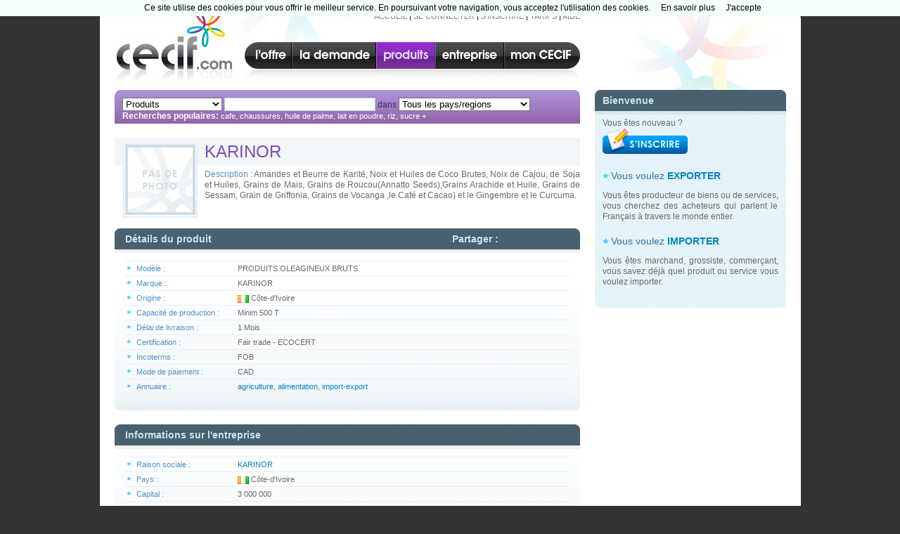

--- FILE ---
content_type: text/html; charset=utf-8
request_url: http://www.cecif.com/produits/fiche-11363-karinor.html
body_size: 7734
content:
<!DOCTYPE HTML PUBLIC "-//W3C//DTD HTML 4.01//EN" "http://www.w3.org/TR/html4/strict.dtd">
<html lang="fr">
<head>
<meta http-equiv="Content-Type"
	content="text/html; charset=utf-8">
<meta http-equiv="Content-Script-Type" content="text/javascript">
<meta http-equiv="Content-Style-Type" content="text/css">
<meta name="description" content="Produits : Amandes et Beurre de Karité, Noix et Huiles de Coco Brutes, Noix de Cajou, de Soja et Huiles, Grains de Mais, Grains de Roucou(Annatto Seeds),Grains Arachide et Huile, Grains de Sessam, Grain de Griffonia, Grains de Vocanga ,le Café et Cacao) et le Gingembre et le Curcuma.  ">
<meta name="keywords" content="Import Export, produits, produit, ">
<meta name="author" content="import export">
<meta name="verify-v1" content="5ve16mxXNrx0ImUU553Aw2X011eEnMaT2tQDrWvs6kQ=" />
<meta name="verify-v1"
	content="3mZuwcxCsokrrZJLRH30BtBB1IuvvODDRpEKNoVljg0=" />
<!-- Base Javascript -->
<script type="text/javascript" src="http://www.cecif.com/lib/js/jquery/jquery.js"></script>
<script type="text/javascript" src="http://www.cecif.com/lib/js/shadowbox/shadowbox.js"></script>
<script type="text/javascript" src="http://www.cecif.com/lib/js/shadowbox/shadowbox.skin2.js"></script>
<script type="text/javascript" src="http://www.cecif.com/lib/js/functions.js"></script>
<script type="text/javascript" src="http://www.cecif.com/cookiechoices.js"></script><script  type="text/javascript" >document.addEventListener('DOMContentLoaded', function(event){cookieChoices.showCookieConsentBar('Ce site utilise des cookies pour vous offrir le meilleur service. En poursuivant votre navigation, vous acceptez l.utilisation des cookies.', 'J.accepte', 'En savoir plus', 'http://www.cecif.com/informations-7-informations-legales.html');});</script>
<script type="text/javascript" src="http://www.cecif.com/lib/js/main.js"></script>

<!-- Other Javascript -->

<script type="text/javascript" src="http://www.cecif.com/lib/js/fiche.js"></script>
<!-- Base stylesheets -->
<link rel="stylesheet" type="text/css" href="http://www.cecif.com/design/defaut/css/default.css" media="screen">
<link rel="stylesheet" type="text/css" href="http://www.cecif.com/lib/js/shadowbox/shadowbox.css">
<link rel="stylesheet" type="text/css" href="http://www.cecif.com/lib/js/shadowbox/shadowbox.skin2.css">
<link rel="stylesheet" type="text/css" href="http://www.cecif.com/design/defaut/css/popup.css">

<!-- Other stylesheets -->

<!-- Conditional comments for Internet Explorer on Windows -->
<!--[if IE 5.0]><style type="text/css">@import "http://www.cecif.com/design/defaut/css/IE50Fixes.css";</style><![endif]-->
<!--[if IE 5.5]><style type="text/css">@import "http://www.cecif.com/design/defaut/css/IE55Fixes.css";</style><![endif]-->
<!--[if IE 6]><style type="text/css">@import "http://www.cecif.com/design/defaut/css/IE60Fixes.css";</style><![endif]-->
<!--[if IE 7]><style type="text/css">@import "http://www.cecif.com/design/defaut/css/IE7Fixes.css";</style><![endif]-->
<!--[if IE]><meta http-equiv="imagetoolbar" content="no"><![endif]-->

<!-- Shortcut icon -->
<link rel="shortcut icon" href="" type="image/png">
<title>Produits - KARINOR - Import Export : Cecif.com</title>
</head>

<body >

<script type="text/javascript" src="http://www.cecif.com/cookiechoices.js"></script><script  type="text/javascript" >document.addEventListener('DOMContentLoaded', function(event){cookieChoices.showCookieConsentBar('Ce site utilise des cookies pour vous offrir le meilleur service. En poursuivant votre navigation, vous acceptez l\'utilisation des cookies.', 'J\'accepte', 'En savoir plus', 'http://www.cecif.com/informations-7-informations-legales.html');});</script>




<!--==================================================================
                                                                  #wrapper
    -->
<div id="wrapper"><!--==================================================================
                                                                   #header
    -->

<div id="header">

<div id="logo"><a href="http://www.cecif.com"
	title="Plateforme import export des entreprises francophones">CECIF</a></div>
<!-- End: #logo -->
<div id="top-menu"><a href="http://www.cecif.com">ACCUEIL</a> | <a
	href="http://www.cecif.com/connexion-a-votre-compte.html?ref=http%3A%2F%2Fwww.cecif.com%2Fproduits%2Ffiche-11363-karinor.html"
	id="connexion" rel='nofollow'>SE
CONNECTER</a> | <a
	href="http://www.cecif.com/inscription-de-votre-entreprise.html"
	rel='nofollow'>S’INSCRIRE</a> | <a href="http://www.cecif.com/tarifs-formules-cecif.html">TARIFS</a> | <a href="http://www.cecif.com/informations-3-faq-guide-d-utilisation.html">AIDE</a></div>
<!-- End: #top-menu --> <ul id="nav"  >
	<li class="nav1"><a href="http://www.cecif.com/acheter"><span>Acheter</span></a></li>
		<li class="nav2"><a href="http://www.cecif.com/vendre"><span>Vendre</span></a></li>
		<li class="nav3" id = 'current'><a href="http://www.cecif.com/produits"><span>Produits</span></a></li>
		<li class="nav4"><a href="http://www.cecif.com/entreprises"><span>Entreprises</span></a></li>
		<li class="nav5"><a href="http://www.cecif.com/membres/connexion-a-votre-compte.html"><span>Membres</span></a></li>
		</ul><!-- End: #nav --></div>
<!-- End: #header --> <!--==================================================================
                                                                    #page
    -->
<div id="page"><!--==================================================================
                                                                   #column
    -->
<div id="column"><!--==================================================================
                                                                 Bienvenue
    --> <div class="small-box">
                
    <h2>Bienvenue</h2>
    
    <p>Vous êtes nouveau&#160;?<br>
    <a href="http://www.cecif.com/inscription-de-votre-entreprise.html" class="no-border"><img src="/design/defaut/img/s-inscrire.gif" width="121" height="36" alt=""></a>
    </p>
    
    <h3>Vous voulez <strong><a href="http://www.cecif.com/vendre">EXPORTER</a></strong></h3>
    
    <p>Vous êtes producteur de biens ou de services, vous cherchez des acheteurs qui parlent le Français à travers le monde entier.</p>
    
    
    <h3>Vous voulez <strong><a href="http://www.cecif.com/acheter">IMPORTER</a></strong></h3>
    
    <p>Vous êtes marchand, grossiste, commerçant, vous savez déjà quel produit ou service vous voulez importer.</p>

</div><!-- End: .small-box --><div class="small-box-pub">
<script async src="//pagead2.googlesyndication.com/pagead/js/adsbygoogle.js"></script>
<!-- 250x250, date de création 01/03/12 foncé -->
<ins class="adsbygoogle"
     style="display:inline-block;width:250px;height:250px"
     data-ad-client="ca-pub-9508566442648103"
     data-ad-slot="1227077871"></ins>
<script>
(adsbygoogle = window.adsbygoogle || []).push({});
</script>
</div><div class="small-box top10">

	<h2>Top 5</h2>

	<h3>Dernières offres <strong><a href="http://www.cecif.com/acheter">ACHAT</a></strong></h3>

	<ul class="top-achats">
	<li><a href='http://www.cecif.com/acheter/fiche-.html' id='link-a' class='atitre'></a></li>
<li><a href='http://www.cecif.com/acheter/fiche-.html' id='link-a' class='atitre'></a></li>
<li><a href='http://www.cecif.com/acheter/fiche-.html' id='link-a' class='atitre'></a></li>
<li><a href='http://www.cecif.com/acheter/fiche-.html' id='link-a' class='atitre'></a></li>
<li><a href='http://www.cecif.com/acheter/fiche-.html' id='link-a' class='atitre'></a></li>
</ul>


	<h3>Dernières offres <strong><a href="http://www.cecif.com/vendre">VENTE</a></strong></h3>

	<ul class="top-ventes">
	<li><a href='http://www.cecif.com/vendre/fiche-25581-1000-tonnes-de-cafe-disponibles.html' id='link-v25581' class='vtitre'>1000 tonnes de café dispo...</a></li><li><a href='http://www.cecif.com/vendre/fiche-25579-usine-de-the-du-desert-haute-qualite.html' id='link-v25579' class='vtitre'>usine de thé du désert ha...</a></li><li><a href='http://www.cecif.com/vendre/fiche-.html' id='link-v' class='vtitre'></a></li><li><a href='http://www.cecif.com/vendre/fiche-.html' id='link-v' class='vtitre'></a></li><li><a href='http://www.cecif.com/vendre/fiche-.html' id='link-v' class='vtitre'></a></li></ul>


	<h3>Derniers <strong><a href="http://www.cecif.com/produits">PRODUITS</a></strong></h3>

	<ul class="top-produits">
	<li><a href='http://www.cecif.com/produits/fiche-11379-viandes-poulet-carcasse.html' id='link-p11379' class='ptitre'>viandes;poulet,carcasse </a></li>
<li><a href='http://www.cecif.com/produits/fiche-11377-permis-d-exploitation-miniere.html' id='link-p11377' class='ptitre'>Permis d'exploitation minière </a></li>
<li><a href='http://www.cecif.com/produits/fiche-11376-sugar-icumsa-45.html' id='link-p11376' class='ptitre'>Sugar icumsa 45</a></li>
<li><a href='http://www.cecif.com/produits/fiche-11374-tourteaux-de-soja.html' id='link-p11374' class='ptitre'>Tourteaux de soja</a></li>
<li><a href='http://www.cecif.com/produits/fiche-11373-sucre.html' id='link-p11373' class='ptitre'>sucre</a></li>
</ul>


	<h3>Dernieres <strong><a href="http://www.cecif.com/entreprises">ENTREPRISES</a></strong></h3>

	<ul class="top-entreprises">
	<li style='background-image:url(/img/flags/gh.png);'><a href='http://www.cecif.com/entreprises/fiche-31715-gold-buk-cargo.html' id='link-e31715' class='etitre'>Gold buk cargo</a></li>
<li style='background-image:url(/img/flags/fr.png);'><a href='http://www.cecif.com/entreprises/fiche-31714-christian-guenebeaud.html' id='link-e31714' class='etitre'>Christian Guenebeaud</a></li>
<li style='background-image:url(/img/flags/fr.png);'><a href='http://www.cecif.com/entreprises/fiche-31713-offre-de-vente-des-metaux-precieux.html' id='link-e31713' class='etitre'>offre de vente des métaux...</a></li>
<li style='background-image:url(/img/flags/fr.png);'><a href='http://www.cecif.com/entreprises/fiche-31712-gfreshub.html' id='link-e31712' class='etitre'>gfreshub</a></li>
<li style='background-image:url(/img/flags/ml.png);'><a href='http://www.cecif.com/entreprises/fiche-31711-mali-bois-industrie.html' id='link-e31711' class='etitre'>mali bois industrie </a></li>
</ul>


    <h3>Pays les plus représentés</h3>

	<ul class="top-countries">
	<li style='background-image:url(/img/flags/ci.png);'><a href='http://www.cecif.com/entreprises/rechercher-côte-d'ivoire-cote-d-ivoire.html' id='link-e' class='etitre'>Côte-d'Ivoire</a></li>
<li style='background-image:url(/img/flags/fr.png);'><a href='http://www.cecif.com/entreprises/rechercher-france-france.html' id='link-e' class='etitre'>France</a></li>
<li style='background-image:url(/img/flags/tn.png);'><a href='http://www.cecif.com/entreprises/rechercher-tunisie-tunisie.html' id='link-e' class='etitre'>Tunisie</a></li>
<li style='background-image:url(/img/flags/ma.png);'><a href='http://www.cecif.com/entreprises/rechercher-maroc-maroc.html' id='link-e' class='etitre'>Maroc</a></li>
<li style='background-image:url(/img/flags/bj.png);'><a href='http://www.cecif.com/entreprises/rechercher-bénin-benin.html' id='link-e' class='etitre'>Bénin</a></li>
</ul></div><!-- End: .small-box-dark --></div>
<!-- End: #column --> <!--==================================================================
                                                                  #content
    -->
<div id="content">    <!--==================================================================
                                                                 .home-box
    -->
                <div class="home-box" id="produits">    
                    
					<form action="http://www.cecif.com/rechercher" method="post" name="rechercher">
<select class="type" name="t">
<option value="entreprises" >Entreprises</option>
<option value="acheter" >Annonces d'Achats</option>
<option value="vendre" >Annonces de Ventes</option>
<option value="produits" selected>Produits</option>
</select>
<input name="m" type="text" value="" size="25" class="text-input" />
<label for="in">dans</label>
<select name="search_pays_region" id="pays_region">
			<option value="">Tous les pays/regions</option><option class="region" value="r_Afrique centrale">Afrique centrale</option><option class="pays" value="p_Cameroun">&ensp;&ensp;&ensp;&ensp;Cameroun</option><option class="pays" value="p_Centrafrique">&ensp;&ensp;&ensp;&ensp;Centrafrique</option><option class="pays" value="p_Congo">&ensp;&ensp;&ensp;&ensp;Congo</option><option class="pays" value="p_Congo, (RDC)">&ensp;&ensp;&ensp;&ensp;Congo, (RDC)</option><option class="pays" value="p_Gabon">&ensp;&ensp;&ensp;&ensp;Gabon</option><option class="pays" value="p_Guinée équatoriale">&ensp;&ensp;&ensp;&ensp;Guinée équatoriale</option><option class="pays" value="p_Tchad">&ensp;&ensp;&ensp;&ensp;Tchad</option><option class="region" value="r_Afrique de l'est/sud">Afrique de l'est/sud</option><option class="pays" value="p_Afrique du Sud">&ensp;&ensp;&ensp;&ensp;Afrique du Sud</option><option class="pays" value="p_Botswana">&ensp;&ensp;&ensp;&ensp;Botswana</option><option class="pays" value="p_Burundi">&ensp;&ensp;&ensp;&ensp;Burundi</option><option class="pays" value="p_Comores">&ensp;&ensp;&ensp;&ensp;Comores</option><option class="pays" value="p_Djibouti">&ensp;&ensp;&ensp;&ensp;Djibouti</option><option class="pays" value="p_Ethiopie">&ensp;&ensp;&ensp;&ensp;Ethiopie</option><option class="pays" value="p_Kenya">&ensp;&ensp;&ensp;&ensp;Kenya</option><option class="pays" value="p_Lesotho">&ensp;&ensp;&ensp;&ensp;Lesotho</option><option class="pays" value="p_Madagascar">&ensp;&ensp;&ensp;&ensp;Madagascar</option><option class="pays" value="p_Malawi">&ensp;&ensp;&ensp;&ensp;Malawi</option><option class="pays" value="p_Maurice, Ile">&ensp;&ensp;&ensp;&ensp;Maurice, Ile</option><option class="pays" value="p_Mayotte">&ensp;&ensp;&ensp;&ensp;Mayotte</option><option class="pays" value="p_Mozambique">&ensp;&ensp;&ensp;&ensp;Mozambique</option><option class="pays" value="p_Namibie">&ensp;&ensp;&ensp;&ensp;Namibie</option><option class="pays" value="p_Ouganda">&ensp;&ensp;&ensp;&ensp;Ouganda</option><option class="pays" value="p_Réunion">&ensp;&ensp;&ensp;&ensp;Réunion</option><option class="pays" value="p_Rwanda">&ensp;&ensp;&ensp;&ensp;Rwanda</option><option class="pays" value="p_Seychelles">&ensp;&ensp;&ensp;&ensp;Seychelles</option><option class="pays" value="p_Somalie">&ensp;&ensp;&ensp;&ensp;Somalie</option><option class="pays" value="p_Swaziland">&ensp;&ensp;&ensp;&ensp;Swaziland</option><option class="pays" value="p_Tanzanie">&ensp;&ensp;&ensp;&ensp;Tanzanie</option><option class="pays" value="p_Yémen">&ensp;&ensp;&ensp;&ensp;Yémen</option><option class="pays" value="p_Zambie">&ensp;&ensp;&ensp;&ensp;Zambie</option><option class="pays" value="p_Zimbabwe">&ensp;&ensp;&ensp;&ensp;Zimbabwe</option><option class="region" value="r_Afrique de l'ouest">Afrique de l'ouest</option><option class="pays" value="p_Bénin">&ensp;&ensp;&ensp;&ensp;Bénin</option><option class="pays" value="p_Burkina Faso">&ensp;&ensp;&ensp;&ensp;Burkina Faso</option><option class="pays" value="p_Cap-Vert">&ensp;&ensp;&ensp;&ensp;Cap-Vert</option><option class="pays" value="p_Côte-d'Ivoire">&ensp;&ensp;&ensp;&ensp;Côte-d'Ivoire</option><option class="pays" value="p_Gambie">&ensp;&ensp;&ensp;&ensp;Gambie</option><option class="pays" value="p_Ghana">&ensp;&ensp;&ensp;&ensp;Ghana</option><option class="pays" value="p_Guinée">&ensp;&ensp;&ensp;&ensp;Guinée</option><option class="pays" value="p_Guinée-Bissau">&ensp;&ensp;&ensp;&ensp;Guinée-Bissau</option><option class="pays" value="p_Liberia">&ensp;&ensp;&ensp;&ensp;Liberia</option><option class="pays" value="p_Mali">&ensp;&ensp;&ensp;&ensp;Mali</option><option class="pays" value="p_Niger">&ensp;&ensp;&ensp;&ensp;Niger</option><option class="pays" value="p_Nigeria">&ensp;&ensp;&ensp;&ensp;Nigeria</option><option class="pays" value="p_Sénégal">&ensp;&ensp;&ensp;&ensp;Sénégal</option><option class="pays" value="p_Sierra Leone">&ensp;&ensp;&ensp;&ensp;Sierra Leone</option><option class="pays" value="p_Togo">&ensp;&ensp;&ensp;&ensp;Togo</option><option class="region" value="r_Afrique du nord">Afrique du nord</option><option class="pays" value="p_Algérie">&ensp;&ensp;&ensp;&ensp;Algérie</option><option class="pays" value="p_Egypte">&ensp;&ensp;&ensp;&ensp;Egypte</option><option class="pays" value="p_Lybie">&ensp;&ensp;&ensp;&ensp;Lybie</option><option class="pays" value="p_Maroc">&ensp;&ensp;&ensp;&ensp;Maroc</option><option class="pays" value="p_Mauritanie">&ensp;&ensp;&ensp;&ensp;Mauritanie</option><option class="pays" value="p_Tunisie">&ensp;&ensp;&ensp;&ensp;Tunisie</option><option class="region" value="r_Amérique du centre/sud">Amérique du centre/sud</option><option class="pays" value="p_Anguilla">&ensp;&ensp;&ensp;&ensp;Anguilla</option><option class="pays" value="p_Antigua et Barbuda">&ensp;&ensp;&ensp;&ensp;Antigua et Barbuda</option><option class="pays" value="p_Argentine">&ensp;&ensp;&ensp;&ensp;Argentine</option><option class="pays" value="p_Aruba">&ensp;&ensp;&ensp;&ensp;Aruba</option><option class="pays" value="p_Bahamas">&ensp;&ensp;&ensp;&ensp;Bahamas</option><option class="pays" value="p_Barbades">&ensp;&ensp;&ensp;&ensp;Barbades</option><option class="pays" value="p_Belize">&ensp;&ensp;&ensp;&ensp;Belize</option><option class="pays" value="p_Bermudes">&ensp;&ensp;&ensp;&ensp;Bermudes</option><option class="pays" value="p_Bolivie">&ensp;&ensp;&ensp;&ensp;Bolivie</option><option class="pays" value="p_Brésil">&ensp;&ensp;&ensp;&ensp;Brésil</option><option class="pays" value="p_Caïmans, Iles">&ensp;&ensp;&ensp;&ensp;Caïmans, Iles</option><option class="pays" value="p_Chili">&ensp;&ensp;&ensp;&ensp;Chili</option><option class="pays" value="p_Colombie">&ensp;&ensp;&ensp;&ensp;Colombie</option><option class="pays" value="p_Costa Rica">&ensp;&ensp;&ensp;&ensp;Costa Rica</option><option class="pays" value="p_Dominique">&ensp;&ensp;&ensp;&ensp;Dominique</option><option class="pays" value="p_El Salvador">&ensp;&ensp;&ensp;&ensp;El Salvador</option><option class="pays" value="p_Equateur">&ensp;&ensp;&ensp;&ensp;Equateur</option><option class="pays" value="p_Guadeloupe">&ensp;&ensp;&ensp;&ensp;Guadeloupe</option><option class="pays" value="p_Guatemala">&ensp;&ensp;&ensp;&ensp;Guatemala</option><option class="pays" value="p_Guyane">&ensp;&ensp;&ensp;&ensp;Guyane</option><option class="pays" value="p_Guyane française">&ensp;&ensp;&ensp;&ensp;Guyane française</option><option class="pays" value="p_Haïti">&ensp;&ensp;&ensp;&ensp;Haïti</option><option class="pays" value="p_Honduras">&ensp;&ensp;&ensp;&ensp;Honduras</option><option class="pays" value="p_Jamaïque">&ensp;&ensp;&ensp;&ensp;Jamaïque</option><option class="pays" value="p_Martinique">&ensp;&ensp;&ensp;&ensp;Martinique</option><option class="pays" value="p_Mexique">&ensp;&ensp;&ensp;&ensp;Mexique</option><option class="pays" value="p_Nicaragua">&ensp;&ensp;&ensp;&ensp;Nicaragua</option><option class="pays" value="p_Panama">&ensp;&ensp;&ensp;&ensp;Panama</option><option class="pays" value="p_Paraguay">&ensp;&ensp;&ensp;&ensp;Paraguay</option><option class="pays" value="p_Pérou">&ensp;&ensp;&ensp;&ensp;Pérou</option><option class="pays" value="p_Porto Rico">&ensp;&ensp;&ensp;&ensp;Porto Rico</option><option class="pays" value="p_République dominicaine">&ensp;&ensp;&ensp;&ensp;République dominicaine</option><option class="pays" value="p_Sainte-Lucie">&ensp;&ensp;&ensp;&ensp;Sainte-Lucie</option><option class="pays" value="p_St Thomas et Prince">&ensp;&ensp;&ensp;&ensp;St Thomas et Prince</option><option class="pays" value="p_Surinam">&ensp;&ensp;&ensp;&ensp;Surinam</option><option class="pays" value="p_Trinidad et Tobago">&ensp;&ensp;&ensp;&ensp;Trinidad et Tobago</option><option class="pays" value="p_Venezuela">&ensp;&ensp;&ensp;&ensp;Venezuela</option><option class="region" value="r_Amérique du nord">Amérique du nord</option><option class="pays" value="p_Canada">&ensp;&ensp;&ensp;&ensp;Canada</option><option class="pays" value="p_Etats-Unis">&ensp;&ensp;&ensp;&ensp;Etats-Unis</option><option class="pays" value="p_Nouveau Brunswick">&ensp;&ensp;&ensp;&ensp;Nouveau Brunswick</option><option class="pays" value="p_St-Pierre-et-Miquelon">&ensp;&ensp;&ensp;&ensp;St-Pierre-et-Miquelon</option><option class="pays" value="p_Uruguay">&ensp;&ensp;&ensp;&ensp;Uruguay</option><option class="region" value="r_Asie">Asie</option><option class="pays" value="p_Azerbaïdjan">&ensp;&ensp;&ensp;&ensp;Azerbaïdjan</option><option class="pays" value="p_Bangladesh">&ensp;&ensp;&ensp;&ensp;Bangladesh</option><option class="pays" value="p_Bhoutan">&ensp;&ensp;&ensp;&ensp;Bhoutan</option><option class="pays" value="p_Biélorussie">&ensp;&ensp;&ensp;&ensp;Biélorussie</option><option class="pays" value="p_Birmanie">&ensp;&ensp;&ensp;&ensp;Birmanie</option><option class="pays" value="p_Chine">&ensp;&ensp;&ensp;&ensp;Chine</option><option class="pays" value="p_Corée du sud">&ensp;&ensp;&ensp;&ensp;Corée du sud</option><option class="pays" value="p_Géorgie">&ensp;&ensp;&ensp;&ensp;Géorgie</option><option class="pays" value="p_Hong Kong">&ensp;&ensp;&ensp;&ensp;Hong Kong</option><option class="pays" value="p_Inde">&ensp;&ensp;&ensp;&ensp;Inde</option><option class="pays" value="p_Japon">&ensp;&ensp;&ensp;&ensp;Japon</option><option class="pays" value="p_Kazakhstan">&ensp;&ensp;&ensp;&ensp;Kazakhstan</option><option class="pays" value="p_Kirghizistan">&ensp;&ensp;&ensp;&ensp;Kirghizistan</option><option class="pays" value="p_Laos">&ensp;&ensp;&ensp;&ensp;Laos</option><option class="pays" value="p_Macao">&ensp;&ensp;&ensp;&ensp;Macao</option><option class="pays" value="p_Maldives">&ensp;&ensp;&ensp;&ensp;Maldives</option><option class="pays" value="p_Mongolie">&ensp;&ensp;&ensp;&ensp;Mongolie</option><option class="pays" value="p_Népal">&ensp;&ensp;&ensp;&ensp;Népal</option><option class="pays" value="p_Ouzbékistan">&ensp;&ensp;&ensp;&ensp;Ouzbékistan</option><option class="pays" value="p_Pakistan">&ensp;&ensp;&ensp;&ensp;Pakistan</option><option class="pays" value="p_Philippines">&ensp;&ensp;&ensp;&ensp;Philippines</option><option class="pays" value="p_Singapour">&ensp;&ensp;&ensp;&ensp;Singapour</option><option class="pays" value="p_Sri Lanka (Ceylan)">&ensp;&ensp;&ensp;&ensp;Sri Lanka (Ceylan)</option><option class="pays" value="p_Tadjikistan">&ensp;&ensp;&ensp;&ensp;Tadjikistan</option><option class="pays" value="p_Taiwan">&ensp;&ensp;&ensp;&ensp;Taiwan</option><option class="pays" value="p_Turkménistan">&ensp;&ensp;&ensp;&ensp;Turkménistan</option><option class="pays" value="p_Ukraine">&ensp;&ensp;&ensp;&ensp;Ukraine</option><option class="region" value="r_Asie du sud-est">Asie du sud-est</option><option class="pays" value="p_Australie">&ensp;&ensp;&ensp;&ensp;Australie</option><option class="pays" value="p_Cambodge">&ensp;&ensp;&ensp;&ensp;Cambodge</option><option class="pays" value="p_Fidji, Iles">&ensp;&ensp;&ensp;&ensp;Fidji, Iles</option><option class="pays" value="p_Indonésie">&ensp;&ensp;&ensp;&ensp;Indonésie</option><option class="pays" value="p_Malaisie">&ensp;&ensp;&ensp;&ensp;Malaisie</option><option class="pays" value="p_Nouvelle-Calédonie">&ensp;&ensp;&ensp;&ensp;Nouvelle-Calédonie</option><option class="pays" value="p_Nouvelle-Zélande">&ensp;&ensp;&ensp;&ensp;Nouvelle-Zélande</option><option class="pays" value="p_Papouasie-Nlle-Guinée">&ensp;&ensp;&ensp;&ensp;Papouasie-Nlle-Guinée</option><option class="pays" value="p_Polynésie française">&ensp;&ensp;&ensp;&ensp;Polynésie française</option><option class="pays" value="p_Thaïlande">&ensp;&ensp;&ensp;&ensp;Thaïlande</option><option class="pays" value="p_Timor oriental">&ensp;&ensp;&ensp;&ensp;Timor oriental</option><option class="pays" value="p_Vanuatu">&ensp;&ensp;&ensp;&ensp;Vanuatu</option><option class="pays" value="p_Viêt-nam">&ensp;&ensp;&ensp;&ensp;Viêt-nam</option><option class="pays" value="p_Wallis et Futuna">&ensp;&ensp;&ensp;&ensp;Wallis et Futuna</option><option class="region" value="r_Espace Schengen">Espace Schengen</option><option class="pays" value="p_Allemagne">&ensp;&ensp;&ensp;&ensp;Allemagne</option><option class="pays" value="p_Andorra">&ensp;&ensp;&ensp;&ensp;Andorra</option><option class="pays" value="p_Autriche">&ensp;&ensp;&ensp;&ensp;Autriche</option><option class="pays" value="p_Belgique">&ensp;&ensp;&ensp;&ensp;Belgique</option><option class="pays" value="p_Chypre">&ensp;&ensp;&ensp;&ensp;Chypre</option><option class="pays" value="p_Danemark">&ensp;&ensp;&ensp;&ensp;Danemark</option><option class="pays" value="p_Espagne">&ensp;&ensp;&ensp;&ensp;Espagne</option><option class="pays" value="p_Estonie">&ensp;&ensp;&ensp;&ensp;Estonie</option><option class="pays" value="p_Finlande">&ensp;&ensp;&ensp;&ensp;Finlande</option><option class="pays" value="p_France">&ensp;&ensp;&ensp;&ensp;France</option><option class="pays" value="p_Gibraltar">&ensp;&ensp;&ensp;&ensp;Gibraltar</option><option class="pays" value="p_Grèce">&ensp;&ensp;&ensp;&ensp;Grèce</option><option class="pays" value="p_Grenade">&ensp;&ensp;&ensp;&ensp;Grenade</option><option class="pays" value="p_Hongrie">&ensp;&ensp;&ensp;&ensp;Hongrie</option><option class="pays" value="p_Irlande">&ensp;&ensp;&ensp;&ensp;Irlande</option><option class="pays" value="p_Islande">&ensp;&ensp;&ensp;&ensp;Islande</option><option class="pays" value="p_Italie">&ensp;&ensp;&ensp;&ensp;Italie</option><option class="pays" value="p_Lettonie">&ensp;&ensp;&ensp;&ensp;Lettonie</option><option class="pays" value="p_Liechtenstein">&ensp;&ensp;&ensp;&ensp;Liechtenstein</option><option class="pays" value="p_Lituanie">&ensp;&ensp;&ensp;&ensp;Lituanie</option><option class="pays" value="p_Luxembourg">&ensp;&ensp;&ensp;&ensp;Luxembourg</option><option class="pays" value="p_Malte">&ensp;&ensp;&ensp;&ensp;Malte</option><option class="pays" value="p_Monaco">&ensp;&ensp;&ensp;&ensp;Monaco</option><option class="pays" value="p_Norvège">&ensp;&ensp;&ensp;&ensp;Norvège</option><option class="pays" value="p_Pays-Bas">&ensp;&ensp;&ensp;&ensp;Pays-Bas</option><option class="pays" value="p_Pologne">&ensp;&ensp;&ensp;&ensp;Pologne</option><option class="pays" value="p_Portugal">&ensp;&ensp;&ensp;&ensp;Portugal</option><option class="pays" value="p_République tchèque">&ensp;&ensp;&ensp;&ensp;République tchèque</option><option class="pays" value="p_Slovaquie">&ensp;&ensp;&ensp;&ensp;Slovaquie</option><option class="pays" value="p_Slovénie">&ensp;&ensp;&ensp;&ensp;Slovénie</option><option class="pays" value="p_Suède">&ensp;&ensp;&ensp;&ensp;Suède</option><option class="pays" value="p_Suisse">&ensp;&ensp;&ensp;&ensp;Suisse</option><option class="region" value="r_Orient">Orient</option><option class="pays" value="p_Arabie saoudite">&ensp;&ensp;&ensp;&ensp;Arabie saoudite</option><option class="pays" value="p_Bahreïn">&ensp;&ensp;&ensp;&ensp;Bahreïn</option><option class="pays" value="p_Brunei Dar-es-Salaam">&ensp;&ensp;&ensp;&ensp;Brunei Dar-es-Salaam</option><option class="pays" value="p_Emirats arabes unis">&ensp;&ensp;&ensp;&ensp;Emirats arabes unis</option><option class="pays" value="p_Israël">&ensp;&ensp;&ensp;&ensp;Israël</option><option class="pays" value="p_Jordanie">&ensp;&ensp;&ensp;&ensp;Jordanie</option><option class="pays" value="p_Koweït">&ensp;&ensp;&ensp;&ensp;Koweït</option><option class="pays" value="p_Liban">&ensp;&ensp;&ensp;&ensp;Liban</option><option class="pays" value="p_Oman">&ensp;&ensp;&ensp;&ensp;Oman</option><option class="pays" value="p_Qatar">&ensp;&ensp;&ensp;&ensp;Qatar</option><option class="pays" value="p_Syrie">&ensp;&ensp;&ensp;&ensp;Syrie</option><option class="pays" value="p_Turquie">&ensp;&ensp;&ensp;&ensp;Turquie</option><option class="region" value="r_Reste Europe">Reste Europe</option><option class="pays" value="p_Albanie">&ensp;&ensp;&ensp;&ensp;Albanie</option><option class="pays" value="p_Arménie">&ensp;&ensp;&ensp;&ensp;Arménie</option><option class="pays" value="p_Bulgarie">&ensp;&ensp;&ensp;&ensp;Bulgarie</option><option class="pays" value="p_Croatie">&ensp;&ensp;&ensp;&ensp;Croatie</option><option class="pays" value="p_Moldavie">&ensp;&ensp;&ensp;&ensp;Moldavie</option><option class="pays" value="p_Roumanie">&ensp;&ensp;&ensp;&ensp;Roumanie</option><option class="pays" value="p_Royaume-Uni">&ensp;&ensp;&ensp;&ensp;Royaume-Uni</option><option class="pays" value="p_Russie">&ensp;&ensp;&ensp;&ensp;Russie</option><option class="pays" value="p_Serbie">&ensp;&ensp;&ensp;&ensp;Serbie</option></select>                     
<input type="image" src="/design/defaut/img/fiche-produits-rechercher.png" name="s" id="search-input">

		<p class="urls-recherche">
		<strong>Recherches populaires: </strong><a href="http://www.cecif.com/produits/rechercher-cafe-dans-produits.html">cafe</a>, <a href="http://www.cecif.com/produits/rechercher-chaussures-dans-produits.html">chaussures</a>, <a href="http://www.cecif.com/produits/rechercher-huile+de+palme-dans-produits.html">huile de palme</a>, <a href="http://www.cecif.com/produits/rechercher-lait+en+poudre-dans-produits.html">lait en poudre</a>, <a href="http://www.cecif.com/produits/rechercher-riz-dans-produits.html">riz</a>, <a href="http://www.cecif.com/produits/rechercher-sucre-dans-produits.html">sucre</a>&nbsp;<a href="javascript:showMorePopularLinks();" class="show_hide">+</a></p><div class="more_popular_links"><p class="urls-recherche"><a href="http://www.cecif.com/produits/rechercher-anacarde-dans-produits.html">anacarde</a>, <a href="http://www.cecif.com/produits/rechercher-ananas-dans-produits.html">ananas</a>, <a href="http://www.cecif.com/produits/rechercher-bois-dans-produits.html">bois</a>, <a href="http://www.cecif.com/produits/rechercher-cacao-dans-produits.html">cacao</a>, <a href="http://www.cecif.com/produits/rechercher-c%c3%a9r%c3%a9ales-dans-produits.html">céréales</a>, <a href="http://www.cecif.com/produits/rechercher-ciment-dans-produits.html">ciment</a>, <a href="http://www.cecif.com/produits/rechercher-dattes-dans-produits.html">dattes</a>, <a href="http://www.cecif.com/produits/rechercher-farine+de+ble-dans-produits.html">farine de ble</a>, <a href="http://www.cecif.com/produits/rechercher-figue+de+barbarie-dans-produits.html">figue de barbarie</a>, <a href="http://www.cecif.com/produits/rechercher-friperie-dans-produits.html">friperie</a>, <a href="http://www.cecif.com/produits/rechercher-fruits+tropicaux-dans-produits.html">fruits tropicaux</a>, <a href="http://www.cecif.com/produits/rechercher-gingembre-dans-produits.html">gingembre</a>, <a href="http://www.cecif.com/produits/rechercher-gomme+arabique-dans-produits.html">gomme arabique</a>, <a href="http://www.cecif.com/produits/rechercher-ma%c3%afs-dans-produits.html">maïs</a>, <a href="http://www.cecif.com/produits/rechercher-maison+prefabriquee-dans-produits.html">maison prefabriquee</a>, <a href="http://www.cecif.com/produits/rechercher-noix+de+cajou-dans-produits.html">noix de cajou</a>, <a href="http://www.cecif.com/produits/rechercher-noix+de+coco-dans-produits.html">noix de coco</a>, <a href="http://www.cecif.com/produits/rechercher-or-dans-produits.html">or</a>, <a href="http://www.cecif.com/produits/rechercher-s%c3%a9same-dans-produits.html">sésame</a>, <a href="http://www.cecif.com/produits/rechercher-transport-dans-produits.html">transport</a>&nbsp;<a href="javascript:showMorePopularLinks();" class="show_hide">-</a></p></div></form>
                
				</div><!-- End: .home-box -->
				<h1 class='titre produits'>
			<div class='photo-annonce'><a href='/design/defaut/img/pas-de-photo.png' rel='shadowbox'><img src='/design/defaut/img/pas-de-photo.png' title='' style='width:100px;height:100px;' /></a></div>KARINOR
		</h1>
<p class='description'><b>Description :</b> Amandes et Beurre de Karité, Noix et Huiles de Coco Brutes, Noix de Cajou, de Soja et Huiles, Grains de Mais, Grains de Roucou(Annatto Seeds),Grains Arachide et Huile, Grains de Sessam, Grain de Griffonia, Grains de Vocanga ,le Café et Cacao) et le Gingembre et le Curcuma.  </p><div class="big-box small-header">
					
						<h2><div class="share-buttons">
	<span>Partager : </span>
	<!-- AddThis Button BEGIN -->
<div class="addthis_toolbox addthis_default_style addthis_16x16_style">
<a class="addthis_button_facebook"></a>
<a class="addthis_button_google_plusone_share"></a>
<a class="addthis_button_twitter"></a>
<a class="addthis_button_linkedin"></a>
<a class="addthis_button_viadeo"></a>
</div>
<script type="text/javascript" src="//s7.addthis.com/js/300/addthis_widget.js#pubid=xa-52c6f39607c0ffb9"></script>
<!-- AddThis Button END -->
</div><!-- End: .share-buttons -->Détails du produit</h2>
					
					 	<table class="chart">
							<col class="headers">
							<col class="content">
							<tbody><tr>
							<th scope="row">Modèle :</th>
							<td>PRODUITS OLEAGINEUX BRUTS</td>
							</tr><tr>
							<th scope="row">Marque :</th>
							<td>KARINOR</td>
							</tr><tr>
							<th scope="row">Origine :</th>
							<td><img style="width:16px;height:11px;" src="http://www.cecif.com/img/flags/ci.png" width="16" height="11" alt="Côte-d'Ivoire" title="Côte-d'Ivoire">&nbsp;Côte-d'Ivoire</td>
							</tr><tr>
							<th scope="row">Capacité de production :</th>
							<td>Minim 500 T</td>
							</tr><tr>
							<th scope="row">Délai de livraison :</th>
							<td>1 Mois</td>
							</tr><tr>
							<th scope="row">Certification :</th>
							<td>Fair trade - ECOCERT</td>
							</tr><tr>
							<th scope="row">Incoterms :</th>
							<td>FOB</td>
							</tr><tr>
							<th scope="row">Mode de paiement :</th>
							<td>CAD</td>
							</tr><tr>
							<th scope="row">Annuaire :</th>
							<td><a href="http://www.cecif.com/produits/annuaire-0110-agriculture.html">agriculture</a>, <a href="http://www.cecif.com/produits/annuaire-0160-alimentation.html">alimentation</a>, <a href="http://www.cecif.com/produits/annuaire-1750-import-export.html">import-export</a></td>
							</tr></tbody>
						</table>
					
					
					</div><!-- End: .big-box small-header -->
						
						
					<div class="big-box small-header">
					
						<h2>Informations sur l'entreprise</h2>
					
					 	<table class="chart">
							<col class="headers">
							<col class="content">
							<tbody><tr>
									<th scope="row">Raison sociale :</th>
									<td><a href='http://www.cecif.com/entreprises/fiche-31628-karinor.html' title='Voir la fiche de l'entreprise' KARINOR'>KARINOR</a></td>
								</tr><tr>
							<th scope="row">Pays :</th>
							<td><img style="width:16px;height:11px;" src="http://www.cecif.com/img/flags/ci.png" width="16" height="11" alt="Côte-d'Ivoire" title="Côte-d'Ivoire">&nbsp;Côte-d'Ivoire</td>
							</tr><tr>
							<th scope="row">Capital :</th>
							<td>3 000 000</td>
							</tr><tr>
							<th scope="row">Effectif :</th>
							<td>12 <i>personnes</i></td>
							</tr>
							<tr>
								<th scope="row">Type de société :</th>
								<td><strong>Producteur</strong></td>
							</tr></tbody>
						</table><span><a href='http://www.cecif.com/ajax/connexion-a-votre-compte.html?ref=http://www.cecif.com/membres/messagerie-11363_contacter-entreprise-karinor.html' title='Contactez-nous' class=' open-popup'><img src='http://www.cecif.com/design/defaut/img/bouton-contacter.gif' width='80' height='21' alt='Contactez-nous' class='bouton-contacter'></a></span>
							
					</div><!-- End: .big-box small-header --><div class="bouton-signaler-container"><a class="bouton-signaler open-popup" href="http://www.cecif.com/ajax/connexion-a-votre-compte.html?ref=http://www.cecif.com/membres/probleme-11363_prod-signaler-un-probleme.html" title="Signaler un problème avec ce produit"><span>Signaler un problème</span></a></div><center style='pub_centre'> <script async src="//pagead2.googlesyndication.com/pagead/js/adsbygoogle.js"></script>
<!-- 336x280, date de création 01/03/12 #1 -->
<ins class="adsbygoogle"
     style="display:inline-block;width:336px;height:280px"
     data-ad-client="ca-pub-9508566442648103"
     data-ad-slot="5713942070"></ins>
<script>
(adsbygoogle = window.adsbygoogle || []).push({});
</script> </center></div>
<!-- End: #content --></div>
<!-- End: #page --> <!--==================================================================
                                                                    footer
    -->
<div id="footer">
<center style="pub_centre"><script async src="//pagead2.googlesyndication.com/pagead/js/adsbygoogle.js"></script>
<!-- Leaderboard 728*90 05/2012 -->
<ins class="adsbygoogle"
     style="display:inline-block;width:728px;height:90px"
     data-ad-client="ca-pub-9508566442648103"
     data-ad-slot="6367135638"></ins>
<script>
(adsbygoogle = window.adsbygoogle || []).push({});
</script></center>

<p>Copyright © 2001-2026 Cecif.com générée en 0.058s. Tous
droits réservés. <!-- | <a href="">carte du site</a>  -->| <a href="http://www.cecif.com/informations-7-informations-legales.html">infos légales</a> | <a href="https://www.google.com/adplanner/site_profile?s=cecif.com&b=1">Annonceurs</a>&nbsp;<a href="https://adwords.google.com/da/DisplayPlanner/Home?__u=7397253473&__c=9243624953&authuser=0#results"><img src="http://www.gstatic.com/ads/branding/adplanner/dcap80_15.gif" border=none width=80 height=15 title="Rechercher mon site sur Google DoubleClick Ad Planner"></a> | <a href="http://www.cecif.com/informations-6-politique-de-confidentialite.html">confidentialité</a> | <a href="http://www.cecif.com/informations-5-conditions-generales-d-utilisation.html">CGU</a> | <a href="http://www.cecif.com/contacter-le-cecif.html">contact</a></p>

</div>
<!-- End: #footer --></div>
<!-- End: #wrapper -->

<script type="text/javascript">
var gaJsHost = (("https:" == document.location.protocol) ? "https://ssl." : "http://www.");
document.write(unescape("%3Cscript src='" + gaJsHost + "google-analytics.com/ga.js' type='text/javascript'%3E%3c/script%3E"));
</script>
<script type="text/javascript">
var pageTracker = _gat._getTracker("UA-223482-1");
pageTracker._initData();
pageTracker._trackPageview();
</script>

</body>
</html>


--- FILE ---
content_type: text/html; charset=utf-8
request_url: https://www.google.com/recaptcha/api2/aframe
body_size: 268
content:
<!DOCTYPE HTML><html><head><meta http-equiv="content-type" content="text/html; charset=UTF-8"></head><body><script nonce="_AIHkl7I3x6URnoy224nXA">/** Anti-fraud and anti-abuse applications only. See google.com/recaptcha */ try{var clients={'sodar':'https://pagead2.googlesyndication.com/pagead/sodar?'};window.addEventListener("message",function(a){try{if(a.source===window.parent){var b=JSON.parse(a.data);var c=clients[b['id']];if(c){var d=document.createElement('img');d.src=c+b['params']+'&rc='+(localStorage.getItem("rc::a")?sessionStorage.getItem("rc::b"):"");window.document.body.appendChild(d);sessionStorage.setItem("rc::e",parseInt(sessionStorage.getItem("rc::e")||0)+1);localStorage.setItem("rc::h",'1769807743309');}}}catch(b){}});window.parent.postMessage("_grecaptcha_ready", "*");}catch(b){}</script></body></html>

--- FILE ---
content_type: text/css
request_url: http://www.cecif.com/design/defaut/css/popup.css
body_size: 497
content:
@charset "utf-8";

#sb-title-inner .membres h3.acheter {
	margin-top: 0;
}

#sb-title {
	background-color: #F2F6F9;
	border: 1px solid #303030;
	border-width:1px 1px 0;
}

#sb-title-inner {
	padding:5px;
}

#sb-body {
	border-width: 0px 1px 1px;
}

#sb-body, #sb-loading, form.f1 {
	background-color: #fff;
}

#sb-content form.f1, #sb-content div.msg-info {
	padding: 10px;
}

#sb-content div.msg-info {
	clear: left;
	color: #696969;
	border: 1px solid #CED9E6;
	margin: 5px;
}

#sb-content div.msg-info a, #sb-content .login-form .extra-button a {
	text-decoration: underline;
}

#sb-content div.msg-info a:hover, #sb-content .login-form .extra-button a:hover {
	text-decoration: none;
	border: none;
}

#sb-content .msg-info-button {
	text-align: center;
	font-weight: bold;
	padding: 5px;
}

#sb-content .f1 .form-button {
	text-align: left;
	padding: 5px 0;
	width: 100%;
}

#sb-content .f1.login-form {
	border: none;
}

#sb-content .f1.login-form .block-label {
	width:125px;
}

#sb-content .f1.login-form .form-element {
	width: auto;
}

#sb-content .f1.login-form .form-button {
	padding: 5px 0;
	width: auto;
}

#sb-content .f1 .form-button a{
	margin-left: 10px;
}

#sb-content .f1 .form-button input {
	float:right;
	margin-right: 10px;
	margin-left: 140px;
}

#sb-content .f1.login-form .form-button input {
	float:left;
	margin-right: 10px;
}

#sb-content .login-form .extra-button {
	float:left;
	height: 30px;
	line-height:30px;
	margin-left:40px;
}
